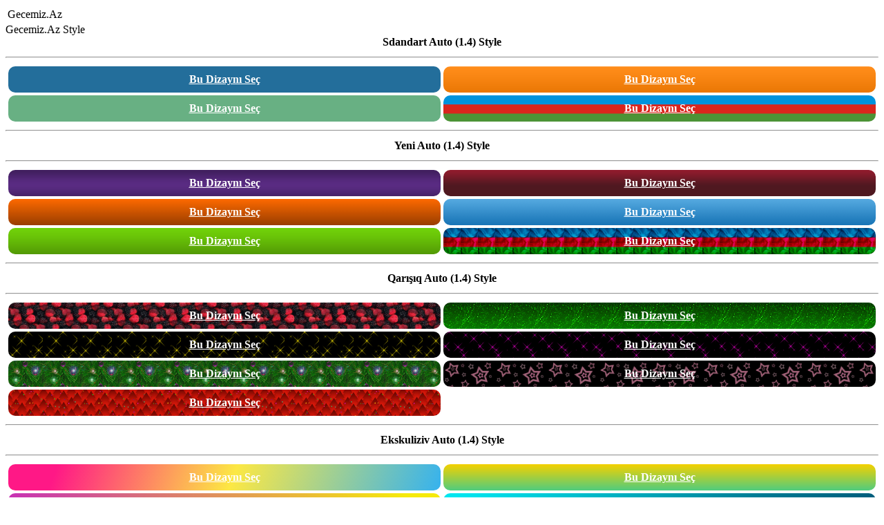

--- FILE ---
content_type: text/html; charset=UTF-8
request_url: http://gecemiz.az/chat/style.php?ref=570764&vers=win
body_size: 2905
content:
<!-- Bu css dizayni icindeki kodlari ve ya (.jpg .jpeg .gif .png) farmatda olan sekilleri menen icazesiz goturen, ogurlayan, serverine ve ya saytina yigan peyserdi imza: Yeraz -->
<!-- Bu css dizayni icindeki kodlari ve ya (.jpg .jpeg .gif .png) farmatda olan sekilleri menen icazesiz goturen, ogurlayan, serverine ve ya saytina yigan peyserdi imza: Yeraz -->
<!-- Bu css dizayni icindeki kodlari ve ya (.jpg .jpeg .gif .png) farmatda olan sekilleri menen icazesiz goturen, ogurlayan, serverine ve ya saytina yigan peyserdi imza: Yeraz -->
<!-- Bu css dizayni icindeki kodlari ve ya (.jpg .jpeg .gif .png) farmatda olan sekilleri menen icazesiz goturen, ogurlayan, serverine ve ya saytina yigan peyserdi imza: Yeraz -->
<!-- Bu css dizayni icindeki kodlari ve ya (.jpg .jpeg .gif .png) farmatda olan sekilleri menen icazesiz goturen, ogurlayan, serverine ve ya saytina yigan peyserdi imza: Yeraz -->
<!-- Bu css dizayni icindeki kodlari ve ya (.jpg .jpeg .gif .png) farmatda olan sekilleri menen icazesiz goturen, ogurlayan, serverine ve ya saytina yigan peyserdi imza: Yeraz -->
<!-- Bu css dizayni icindeki kodlari ve ya (.jpg .jpeg .gif .png) farmatda olan sekilleri menen icazesiz goturen, ogurlayan, serverine ve ya saytina yigan peyserdi imza: Yeraz -->
<!-- Bu css dizayni icindeki kodlari ve ya (.jpg .jpeg .gif .png) farmatda olan sekilleri menen icazesiz goturen, ogurlayan, serverine ve ya saytina yigan peyserdi imza: Yeraz -->
<!-- Bu css dizayni icindeki kodlari ve ya (.jpg .jpeg .gif .png) farmatda olan sekilleri menen icazesiz goturen, ogurlayan, serverine ve ya saytina yigan peyserdi imza: Yeraz -->
<!-- Bu css dizayni icindeki kodlari ve ya (.jpg .jpeg .gif .png) farmatda olan sekilleri menen icazesiz goturen, ogurlayan, serverine ve ya saytina yigan peyserdi imza: Yeraz -->
<?xml version="1.0" encoding="utf-8"?><!DOCTYPE html PUBLIC "-//WAPFORUM//DTD XHTML Mobile 1.0//EN" "http://www.wapforum.org/DTD/xhtml-mobile10.dtd"><html xmlns="http://www.w3.org/1999/xhtml" xml:lang="en"><head><meta http-equiv="Content-Type" content="text/html; charset=UTF-8"/><link href="http://gecemiz.az/chat/css/win.css" rel="stylesheet" type="text/css"/><title>Gecemiz.Az Style</title></head><body><div class="snow"><div class="menu_size" style="padding: 0px; margin: auto;"><table border="0" cellpadding="0" cellspacing="0"></table><table class="head_style"><tbody><tr><td class="text v2">Gecemiz.Az</td><td><a href="http://gecemiz.az/chat/index.php?ref=44" title="Ana S&#601;hif&#601;"><img src="http://gecemiz.az/chat/css/img/ic_home.png" alt="."></a></td><td><a title="Mesajlar"><img src="http://gecemiz.az/chat/css/img/mail.png" alt="."></a></td><td><a title="Tiktok"><img src="http://gecemiz.az/chat/css/img/tiktok.png" alt="."></a></td><td><a title="Bildirisler"><img src="http://gecemiz.az/chat/css/img/ic_notifications.png" alt="."></a></td><td><a title="Qonaqlar"><img src="http://gecemiz.az/chat/css/img/ic_follow.png" alt="."></a></td><td><a href="http://gecemiz.az/chat/reg.php?ref=41" title="Qeydiyyat"><img src="http://gecemiz.az/chat/css/img/register.png" alt="."></a></td></tr></tbody></table></div><div class="menu_size"><div class="menu_title">Gecemiz.Az Style</div><div class="menu-border"><div class="menu"><div id=icenter></div><div id=ileft><table style="margin-top: -4px;" width="100%" cellpadding="0" cellspacing="4"><tr><td align="center" width="10%" class="style_room"><a style="color: #000;"><b>Sdandart Auto (1.4) Style<b></a></td>
</tr></table>
<hr><table width="100%" cellpadding="0" cellspacing="4"><tr><td align="center" width="10%" style="background: #236e9b; border-radius: 10px; padding: 10px;" class="style_room"><a style="color: #fff;" href="style.php?ref=382489&amp;vers=win_auto"><b>Bu Dizayn&#305; Se&#231;</b></a></td>
<td align="center" width="10%" style="background-image: url(css/img/vista1_auto.gif); background-color: #000; border-radius: 10px; padding: 10px;" class="style_room"><a style="color: #fff;" href="style.php?ref=382489&amp;vers=vista1_auto"><b>Bu Dizayn&#305; Se&#231;</b></a></td>
<tr><td align="center" width="10%" style="background: #68b083; border-radius: 10px; padding: 10px;" class="style_room"><a style="color: #fff;" href="style.php?ref=382489&amp;vers=vista2_auto"><b>Bu Dizayn&#305; Se&#231;</b></a></td>
<td align="center" width="10%" style="background-image: url(css/img/aze_auto.gif); background-color: #000; border-radius: 10px; padding: 10px;" class="style_room"><a style="color: #fff;" href="style.php?ref=382489&amp;vers=aze_auto"><b>Bu Dizayn&#305; Se&#231;</b></a></td>
</tr></table>
<hr><table width="100%" cellpadding="0" cellspacing="4"><tr><td align="center" width="10%" class="style_room"><a style="color: #000;"><b>Yeni Auto (1.4) Style<b></a></td>
</tr></table>
<hr><table width="100%" cellpadding="0" cellspacing="4"><tr><td align="center" width="10%" style="background-image: url(css/img/vista.png); background-color: #000; border-radius: 10px; padding: 10px;" class="style_room"><a style="color: #fff;" href="style.php?ref=382489&amp;vers=vista"><b>Bu Dizayn&#305; Se&#231;</b></a></td>
<td align="center" width="10%" style="background-image: url(css/img/vista1.png); background-color: #000; border-radius: 10px; padding: 10px;" class="style_room"><a style="color: #fff;" href="style.php?ref=382489&amp;vers=vista1"><b>Bu Dizayn&#305; Se&#231;</b></a></td>
<tr><td align="center" width="10%" style="background-image: url(css/img/vista2.png); background-color: #000; border-radius: 10px; padding: 10px;" class="style_room"><a style="color: #fff;" href="style.php?ref=382489&amp;vers=vista2"><b>Bu Dizayn&#305; Se&#231;</b></a></td>
<td align="center" width="10%" style="background-image: url(css/img/vista3.png); background-color: #000; border-radius: 10px; padding: 10px;" class="style_room"><a style="color: #fff;" href="style.php?ref=382489&amp;vers=vista3"><b>Bu Dizayn&#305; Se&#231;</b></a></td>
<tr><td align="center" width="10%" style="background-image: url(css/img/vista4.png); background-color: #000; border-radius: 10px; padding: 10px;" class="style_room"><a style="color: #fff;" href="style.php?ref=382489&amp;vers=vista4"><b>Bu Dizayn&#305; Se&#231;</b></a></td>
<td align="center" width="10%" style="background-image: url(css/img/vista_aze.png); background-color: #000; border-radius: 10px; padding: 10px;" class="style_room"><a style="color: #fff;" href="style.php?ref=382489&amp;vers=vista_aze"><b>Bu Dizayn&#305; Se&#231;</b></a></td>
</tr></table>
<hr><table width="100%" cellpadding="0" cellspacing="4"><tr><td align="center" width="10%" class="style_room"><a style="color: #000;"><b>Qar&#305;&#351;&#305;q Auto (1.4) Style<b></a></td>
</tr></table>
<hr><table width="100%" cellpadding="0" cellspacing="4"><tr><td align="center" width="10%" style="background-image: url(css/img/vista5.png); background-color: #000; border-radius: 10px; padding: 10px;" class="style_room"><a style="color: #fff;" href="style.php?ref=382489&amp;vers=vista5"><b>Bu Dizayn&#305; Se&#231;</b></a></td>
<td align="center" width="10%" style="background-image: url(css/img/vista6.gif); background-color: #000; border-radius: 10px; padding: 10px;" class="style_room"><a style="color: #fff;" href="style.php?ref=382489&amp;vers=vista6"><b>Bu Dizayn&#305; Se&#231;</b></a></td>
<tr><td align="center" width="10%" style="background-image: url(css/img/vista7.gif); background-color: #000; border-radius: 10px; padding: 10px;" class="style_room"><a style="color: #fff;" href="style.php?ref=382489&amp;vers=vista7"><b>Bu Dizayn&#305; Se&#231;</b></a></td>
<td align="center" width="10%" style="background-image: url(css/img/vista8.gif); background-color: #000; border-radius: 10px; padding: 10px;" class="style_room"><a style="color: #fff;" href="style.php?ref=382489&amp;vers=vista8"><b>Bu Dizayn&#305; Se&#231;</b></a></td>
<tr><td align="center" width="10%" style="background-image: url(css/img/vista9.gif); background-color: #000; border-radius: 10px; padding: 10px;" class="style_room"><a style="color: #fff;" href="style.php?ref=382489&amp;vers=vista9"><b>Bu Dizayn&#305; Se&#231;</b></a></td>
<td align="center" width="10%" style="background-image: url(css/img/vista10.gif); background-color: #000; border-radius: 10px; padding: 10px;" class="style_room"><a style="color: #fff;" href="style.php?ref=382489&amp;vers=vista10"><b>Bu Dizayn&#305; Se&#231;</b></a></td>
<tr><td align="center" width="10%" style="background-image: url(css/img/vista11.gif); background-color: #000; border-radius: 10px; padding: 10px;" class="style_room"><a style="color: #fff;" href="style.php?ref=382489&amp;vers=vista11"><b>Bu Dizayn&#305; Se&#231;</b></a></td>
</tr></table>
<hr><table width="100%" cellpadding="0" cellspacing="4"><tr><td align="center" width="10%" class="style_room"><a style="color: #000;"><b>Ekskuliziv Auto (1.4) Style<b></a></td>
</tr></table>
<hr><table width="100%" cellpadding="0" cellspacing="4"><tr><td align="center" width="10%" style="background: linear-gradient(109.6deg, rgb(255, 24, 134) 11.2%, rgb(252, 232, 68) 52%, rgb(53, 178, 239) 100.2%); background-color: #000; border-radius: 10px; padding: 10px;" class="style_room"><a style="color: #fff;" href="style.php?ref=382489&amp;vers=gradient"><b>Bu Dizayn&#305; Se&#231;</b></a></td>
<td align="center" width="10%" style="background: linear-gradient(to top, #50cc7f 0%, #f5d100 100%); background-color: #000; border-radius: 10px; padding: 10px;" class="style_room"><a style="color: #fff;" href="style.php?ref=382489&amp;vers=gradient1"><b>Bu Dizayn&#305; Se&#231;</b></a></td>
<tr><td align="center" width="10%" style="background: linear-gradient(103.3deg, rgb(190, 11, 215) -18.7%, rgb(246, 234, 11) 90.9%); background-color: #000; border-radius: 10px; padding: 10px;" class="style_room"><a style="color: #fff;" href="style.php?ref=382489&amp;vers=gradient2"><b>Bu Dizayn&#305; Se&#231;</b></a></td>
<td align="center" width="10%" style="background: radial-gradient(993px at 0.5% 98.5%, rgb(0, 239, 247) 0%, rgb(0, 122, 147) 46.7%, rgb(0, 29, 72) 100.2%); background-color: #000; border-radius: 10px; padding: 10px;" class="style_room"><a style="color: #fff;" href="style.php?ref=382489&amp;vers=gradient3"><b>Bu Dizayn&#305; Se&#231;</b></a></td>
<tr><td align="center" width="10%" style="background: linear-gradient(111.4deg, rgb(55, 168, 192) -0.2%, rgb(103, 187, 125) 100.2%); background-color: #000; border-radius: 10px; padding: 10px;" class="style_room"><a style="color: #fff;" href="style.php?ref=382489&amp;vers=gradient4"><b>Bu Dizayn&#305; Se&#231;</b></a></td>
<td align="center" width="10%" style="background: linear-gradient(76.5deg, rgb(129, 252, 255) 0.4%, rgb(255, 175, 207) 49.8%, rgb(255, 208, 153) 98.6%); background-color: #000; border-radius: 10px; padding: 10px;" class="style_room"><a style="color: #fff;" href="style.php?ref=382489&amp;vers=gradient5"><b>Bu Dizayn&#305; Se&#231;</b></a></td>
<tr><td align="center" width="10%" style="background: linear-gradient(109.6deg, rgb(209, 158, 246) 11.2%, rgb(93, 219, 241) 91.1%); background-color: #000; border-radius: 10px; padding: 10px;" class="style_room"><a style="color: #fff;" href="style.php?ref=382489&amp;vers=gradient6"><b>Bu Dizayn&#305; Se&#231;</b></a></td>
<td align="center" width="10%" style="background: linear-gradient(-225deg, #69EACB 0%, #EACCF8 48%, #6654F1 100%); background-color: #000; border-radius: 10px; padding: 10px;" class="style_room"><a style="color: #fff;" href="style.php?ref=382489&amp;vers=gradient7"><b>Bu Dizayn&#305; Se&#231;</b></a></td>
<tr><td align="center" width="10%" style="background: linear-gradient(90deg, rgb(2, 250, 70) -1.7%, rgb(2, 238, 250) 21.1%, rgb(174, 8, 237) 46%, rgb(237, 8, 117) 64.2%, rgb(237, 8, 117) 81%, rgb(248, 136, 0) 97.2%); background-color: #000; border-radius: 10px; padding: 10px;" class="style_room"><a style="color: #fff;" href="style.php?ref=382489&amp;vers=gradient8"><b>Bu Dizayn&#305; Se&#231;</b></a></td>
<td align="center" width="10%" style="background: linear-gradient(98.3deg, rgb(0, 0, 0) 10.6%, rgb(255, 0, 0) 97.7%); background-color: #000; border-radius: 10px; padding: 10px;" class="style_room"><a style="color: #fff;" href="style.php?ref=382489&amp;vers=gradient9"><b>Bu Dizayn&#305; Se&#231;</b></a></td>
<tr><td align="center" width="10%" style="background: radial-gradient(circle at 50.4% 50.5%, rgb(251, 32, 86) 0%, rgb(135, 2, 35) 90%); background-color: #000; border-radius: 10px; padding: 10px;" class="style_room"><a style="color: #fff;" href="style.php?ref=382489&amp;vers=gradient10"><b>Bu Dizayn&#305; Se&#231;</b></a></td>
<td align="center" width="10%" style="background: linear-gradient(to top, #ff0844 0%, #ffb199 100%); background-color: #000; border-radius: 10px; padding: 10px;" class="style_room"><a style="color: #fff;" href="style.php?ref=382489&amp;vers=gradient11"><b>Bu Dizayn&#305; Se&#231;</b></a></td>
<tr><td align="center" width="10%" style="background: linear-gradient(111.9deg, rgb(221, 49, 49) 0.3%, rgb(0, 8, 119) 100.7%); background-color: #000; border-radius: 10px; padding: 10px;" class="style_room"><a style="color: #fff;" href="style.php?ref=382489&amp;vers=gradient12"><b>Bu Dizayn&#305; Se&#231;</b></a></td>
<td align="center" width="10%" style="background: linear-gradient(108.5deg, rgb(30, 59, 94) 4%, rgb(253, 29, 62) 49.3%, rgb(255, 224, 94) 96%); background-color: #000; border-radius: 10px; padding: 10px;" class="style_room"><a style="color: #fff;" href="style.php?ref=382489&amp;vers=gradient13"><b>Bu Dizayn&#305; Se&#231;</b></a></td>
<tr><td align="center" width="10%" style="background: linear-gradient(69.5deg, rgb(251, 0, 0) -0.5%, rgb(3, 10, 252) 97.4%); background-color: #000; border-radius: 10px; padding: 10px;" class="style_room"><a style="color: #fff;" href="style.php?ref=382489&amp;vers=gradient14"><b>Bu Dizayn&#305; Se&#231;</b></a></td>
<td align="center" width="10%" style="background: linear-gradient(to top, #f43b47 0%, #453a94 100%); background-color: #000; border-radius: 10px; padding: 10px;" class="style_room"><a style="color: #fff;" href="style.php?ref=382489&amp;vers=gradient15"><b>Bu Dizayn&#305; Se&#231;</b></a></td>
<tr><td align="center" width="10%" style="background: linear-gradient(to top, #c471f5 0%, #fa71cd 100%); background-color: #000; border-radius: 10px; padding: 10px;" class="style_room"><a style="color: #fff;" href="style.php?ref=382489&amp;vers=gradient16"><b>Bu Dizayn&#305; Se&#231;</b></a></td>
<td align="center" width="10%" style="background: linear-gradient(90.4deg, rgb(248, 52, 246) 0.6%, rgb(152, 38, 252) 90%); background-color: #000; border-radius: 10px; padding: 10px;" class="style_room"><a style="color: #fff;" href="style.php?ref=382489&amp;vers=gradient17"><b>Bu Dizayn&#305; Se&#231;</b></a></td>
<tr><td align="center" width="10%" style="background: radial-gradient(circle at 6.6% 12%, rgb(64, 0, 126) 20.8%, rgb(0, 255, 160) 100.2%); background-color: #000; border-radius: 10px; padding: 10px;" class="style_room"><a style="color: #fff;" href="style.php?ref=382489&amp;vers=gradient18"><b>Bu Dizayn&#305; Se&#231;</b></a></td>
<td align="center" width="10%" style="background: linear-gradient(-225deg, #FF057C 0%, #7C64D5 48%, #4CC3FF 100%); background-color: #000; border-radius: 10px; padding: 10px;" class="style_room"><a style="color: #fff;" href="style.php?ref=382489&amp;vers=gradient19"><b>Bu Dizayn&#305; Se&#231;</b></a></td>
<tr><td align="center" width="10%" style="background: linear-gradient(-225deg, #231557 0%, #44107A 29%, #FF1361 67%, #FFF800 100%); background-color: #000; border-radius: 10px; padding: 10px;" class="style_room"><a style="color: #fff;" href="style.php?ref=382489&amp;vers=gradient20"><b>Bu Dizayn&#305; Se&#231;</b></a></td>
<td align="center" width="10%" style="background: linear-gradient(109.2deg, rgb(254, 3, 104) 9.3%, rgb(103, 3, 255) 89.5%); background-color: #000; border-radius: 10px; padding: 10px;" class="style_room"><a style="color: #fff;" href="style.php?ref=382489&amp;vers=gradient21"><b>Bu Dizayn&#305; Se&#231;</b></a></td>
<tr><td align="center" width="10%" style="background: linear-gradient(90.5deg, rgb(247, 204, 0) 0.2%, rgb(247, 0, 0) 27.3%, rgb(161, 0, 156) 85.5%); background-color: #000; border-radius: 10px; padding: 10px;" class="style_room"><a style="color: #fff;" href="style.php?ref=382489&amp;vers=gradient22"><b>Bu Dizayn&#305; Se&#231;</b></a></td>
<td align="center" width="10%" style="background: linear-gradient(109.6deg, rgb(255, 37, 174) 11.2%, rgb(250, 237, 56) 91.1%); background-color: #000; border-radius: 10px; padding: 10px;" class="style_room"><a style="color: #fff;" href="style.php?ref=382489&amp;vers=gradient23"><b>Bu Dizayn&#305; Se&#231;</b></a></td>
<tr><td align="center" width="10%" style="background: linear-gradient(122.3deg, rgb(111, 71, 133) 14.6%, rgb(232, 129, 166) 29.6%, rgb(237, 237, 183) 42.1%, rgb(244, 166, 215) 56.7%, rgb(154, 219, 232) 68.7%, rgb(238, 226, 159) 84.8%); background-color: #000; border-radius: 10px; padding: 10px;" class="style_room"><a style="color: #fff;" href="style.php?ref=382489&amp;vers=gradient24"><b>Bu Dizayn&#305; Se&#231;</b></a></td>
<td align="center" width="10%" style="background: linear-gradient(-225deg, #FF057C 0%, #8D0B93 50%, #321575 100%); background-color: #000; border-radius: 10px; padding: 10px;" class="style_room"><a style="color: #fff;" href="style.php?ref=382489&amp;vers=gradient25"><b>Bu Dizayn&#305; Se&#231;</b></a></td>
<tr><td align="center" width="10%" style="background: linear-gradient(358.3deg, rgb(255, 82, 168) 12.9%, rgb(177, 118, 240) 134.3%); background-color: #000; border-radius: 10px; padding: 10px;" class="style_room"><a style="color: #fff;" href="style.php?ref=382489&amp;vers=gradient26"><b>Bu Dizayn&#305; Se&#231;</b></a></td>
<td align="center" width="10%" style="background: linear-gradient(137.9deg, rgb(78, 156, 226) 7.8%, rgb(62, 146, 69) 16%, rgb(251, 220, 23) 32.7%, rgb(242, 160, 35) 50.4%, rgb(253, 12, 12) 71.5%, rgb(192, 26, 129) 83.1%); background-color: #000; border-radius: 10px; padding: 10px;" class="style_room"><a style="color: #fff;" href="style.php?ref=382489&amp;vers=gradient27"><b>Bu Dizayn&#305; Se&#231;</b></a></td>
<tr><td align="center" width="10%" style="background: linear-gradient(89.9deg, rgb(255, 18, 18) -2.8%, rgb(252, 246, 19) 50.8%, rgb(0, 159, 8) 107.9%); background-color: #000; border-radius: 10px; padding: 10px;" class="style_room"><a style="color: #fff;" href="style.php?ref=382489&amp;vers=gradient28"><b>Bu Dizayn&#305; Se&#231;</b></a></td>
<td align="center" width="10%" style="background: radial-gradient(circle at 10% 20%, rgb(255, 156, 156) 0%, rgb(179, 201, 241) 90%); background-color: #000; border-radius: 10px; padding: 10px;" class="style_room"><a style="color: #fff;" href="style.php?ref=382489&amp;vers=gradient29"><b>Bu Dizayn&#305; Se&#231;</b></a></td>
<tr><td align="center" width="10%" style="background: linear-gradient(269.3deg, rgb(69, 16, 129) 1.6%, rgb(154, 58, 127) 40.4%, rgb(242, 173, 78) 73.5%, rgb(250, 209, 152) 99.2%); background-color: #000; border-radius: 10px; padding: 10px;" class="style_room"><a style="color: #fff;" href="style.php?ref=382489&amp;vers=gradient30"><b>Bu Dizayn&#305; Se&#231;</b></a></td>
<td align="center" width="10%" style="background: linear-gradient(to top, rgb(255, 8, 68) 0%, rgb(255, 177, 153) 100%); background-color: #000; border-radius: 10px; padding: 10px;" class="style_room"><a style="color: #fff;" href="style.php?ref=382489&amp;vers=gradient31"><b>Bu Dizayn&#305; Se&#231;</b></a></td>
<tr><td align="center" width="10%" style="background: linear-gradient(90.2deg, rgb(89, 185, 88) 1.8%, rgb(242, 174, 67) 50.9%, rgb(219, 82, 76) 98.7%); background-color: #000; border-radius: 10px; padding: 10px;" class="style_room"><a style="color: #fff;" href="style.php?ref=382489&amp;vers=gradient32"><b>Bu Dizayn&#305; Se&#231;</b></a></td>
<td align="center" width="10%" style="background: radial-gradient(circle at 10% 20%, rgb(251, 106, 12) 0%, rgb(193, 11, 135) 97.4%); background-color: #000; border-radius: 10px; padding: 10px;" class="style_room"><a style="color: #fff;" href="style.php?ref=382489&amp;vers=gradient33"><b>Bu Dizayn&#305; Se&#231;</b></a></td>
<tr><td align="center" width="10%" style="background: linear-gradient(-20deg, #d558c8 0%, #24d292 100%); background-color: #000; border-radius: 10px; padding: 10px;" class="style_room"><a style="color: #fff;" href="style.php?ref=382489&amp;vers=gradient34"><b>Bu Dizayn&#305; Se&#231;</b></a></td>
<td align="center" width="10%" style="background: linear-gradient(110.1deg, rgb(34, 126, 34) 2.9%, rgb(168, 251, 60) 90.3%); background-color: #000; border-radius: 10px; padding: 10px;" class="style_room"><a style="color: #fff;" href="style.php?ref=382489&amp;vers=gradient35"><b>Bu Dizayn&#305; Se&#231;</b></a></td>
<tr><td align="center" width="10%" style="background: linear-gradient(109.6deg, rgb(0, 204, 130) 11.2%, rgb(58, 181, 46) 91.7%); background-color: #000; border-radius: 10px; padding: 10px;" class="style_room"><a style="color: #fff;" href="style.php?ref=382489&amp;vers=gradient36"><b>Bu Dizayn&#305; Se&#231;</b></a></td>
<td align="center" width="10%" style="background: linear-gradient(to right, rgb(52, 232, 158), rgb(15, 52, 67)); background-color: #000; border-radius: 10px; padding: 10px;" class="style_room"><a style="color: #fff;" href="style.php?ref=382489&amp;vers=gradient37"><b>Bu Dizayn&#305; Se&#231;</b></a></td>
<tr><td align="center" width="10%" style="background: radial-gradient(circle at 10% 20%, rgb(85, 149, 27) 0.1%, rgb(183, 219, 87) 90%); background-color: #000; border-radius: 10px; padding: 10px;" class="style_room"><a style="color: #fff;" href="style.php?ref=382489&amp;vers=gradient38"><b>Bu Dizayn&#305; Se&#231;</b></a></td>
<td align="center" width="10%" style="background: linear-gradient(102.2deg, rgb(109, 118, 150) 7.1%, rgb(89, 72, 79) 14.7%, rgb(69, 92, 79) 28%, rgb(204, 85, 67) 43.4%, rgb(237, 181, 121) 60.2%, rgb(219, 230, 175) 76.8%); background-color: #000; border-radius: 10px; padding: 10px;" class="style_room"><a style="color: #fff;" href="style.php?ref=382489&amp;vers=gradient39"><b>Bu Dizayn&#305; Se&#231;</b></a></td>
<tr><td align="center" width="10%" style="background: linear-gradient(to top, #0fd850 0%, #f9f047 100%); background-color: #000; border-radius: 10px; padding: 10px;" class="style_room"><a style="color: #fff;" href="style.php?ref=382489&amp;vers=gradient40"><b>Bu Dizayn&#305; Se&#231;</b></a></td>
<td align="center" width="10%" style="background: linear-gradient(110.7deg, rgb(255, 81, 47) 1.7%, rgb(255, 167, 47) 8.2%, rgb(218, 253, 1) 16.2%, rgb(98, 234, 20) 23.4%, rgb(69, 193, 42) 32.8%, rgb(7, 249, 149) 43.7%, rgb(6, 200, 217) 55.3%, rgb(18, 51, 233) 65.5%, rgb(122, 59, 202) 74.5%, rgb(231, 7, 249) 82.3%, rgb(202, 59, 163) 91.4%); background-color: #000; border-radius: 10px; padding: 10px;" class="style_room"><a style="color: #fff;" href="style.php?ref=382489&amp;vers=gradient41"><b>Bu Dizayn&#305; Se&#231;</b></a></td>
<tr></tr></table>
<hr><table width="100%" cellpadding="0" cellspacing="4"><tr><tr><td align="center" width="10%" class="style_room"><a href="index.php?ref=382489">Ana S&#601;hif&#601;</a></td>
</tr></table>
</div></div></div></center><div class="foot_style"><a href="http://gecemiz.az/chat/style.php?ref=570764&amp;vers=win"><b>Style R&#601;ng Se&#231;imi</b></a></div></body></html><!-- Bu css dizayni icindeki kodlari ve ya (.jpg .jpeg .gif .png) farmatda olan sekilleri menen icazesiz goturen, ogurlayan, serverine ve ya saytina yigan peyserdi imza: Yeraz -->
<!-- Bu css dizayni icindeki kodlari ve ya (.jpg .jpeg .gif .png) farmatda olan sekilleri menen icazesiz goturen, ogurlayan, serverine ve ya saytina yigan peyserdi imza: Yeraz -->
<!-- Bu css dizayni icindeki kodlari ve ya (.jpg .jpeg .gif .png) farmatda olan sekilleri menen icazesiz goturen, ogurlayan, serverine ve ya saytina yigan peyserdi imza: Yeraz -->
<!-- Bu css dizayni icindeki kodlari ve ya (.jpg .jpeg .gif .png) farmatda olan sekilleri menen icazesiz goturen, ogurlayan, serverine ve ya saytina yigan peyserdi imza: Yeraz -->
<!-- Bu css dizayni icindeki kodlari ve ya (.jpg .jpeg .gif .png) farmatda olan sekilleri menen icazesiz goturen, ogurlayan, serverine ve ya saytina yigan peyserdi imza: Yeraz -->
<!-- Bu css dizayni icindeki kodlari ve ya (.jpg .jpeg .gif .png) farmatda olan sekilleri menen icazesiz goturen, ogurlayan, serverine ve ya saytina yigan peyserdi imza: Yeraz -->
<!-- Bu css dizayni icindeki kodlari ve ya (.jpg .jpeg .gif .png) farmatda olan sekilleri menen icazesiz goturen, ogurlayan, serverine ve ya saytina yigan peyserdi imza: Yeraz -->
<!-- Bu css dizayni icindeki kodlari ve ya (.jpg .jpeg .gif .png) farmatda olan sekilleri menen icazesiz goturen, ogurlayan, serverine ve ya saytina yigan peyserdi imza: Yeraz -->
<!-- Bu css dizayni icindeki kodlari ve ya (.jpg .jpeg .gif .png) farmatda olan sekilleri menen icazesiz goturen, ogurlayan, serverine ve ya saytina yigan peyserdi imza: Yeraz -->
<!-- Bu css dizayni icindeki kodlari ve ya (.jpg .jpeg .gif .png) farmatda olan sekilleri menen icazesiz goturen, ogurlayan, serverine ve ya saytina yigan peyserdi imza: Yeraz -->


--- FILE ---
content_type: text/html; charset=UTF-8
request_url: http://gecemiz.az/chat/css/win.css
body_size: 2851
content:
<!-- Bu css dizayni icindeki kodlari ve ya (.jpg .jpeg .gif .png) farmatda olan sekilleri menen icazesiz goturen, ogurlayan, serverine ve ya saytina yigan peyserdi imza: Yeraz -->
<!-- Bu css dizayni icindeki kodlari ve ya (.jpg .jpeg .gif .png) farmatda olan sekilleri menen icazesiz goturen, ogurlayan, serverine ve ya saytina yigan peyserdi imza: Yeraz -->
<!-- Bu css dizayni icindeki kodlari ve ya (.jpg .jpeg .gif .png) farmatda olan sekilleri menen icazesiz goturen, ogurlayan, serverine ve ya saytina yigan peyserdi imza: Yeraz -->
<!-- Bu css dizayni icindeki kodlari ve ya (.jpg .jpeg .gif .png) farmatda olan sekilleri menen icazesiz goturen, ogurlayan, serverine ve ya saytina yigan peyserdi imza: Yeraz -->
<!-- Bu css dizayni icindeki kodlari ve ya (.jpg .jpeg .gif .png) farmatda olan sekilleri menen icazesiz goturen, ogurlayan, serverine ve ya saytina yigan peyserdi imza: Yeraz -->
<!-- Bu css dizayni icindeki kodlari ve ya (.jpg .jpeg .gif .png) farmatda olan sekilleri menen icazesiz goturen, ogurlayan, serverine ve ya saytina yigan peyserdi imza: Yeraz -->
<!-- Bu css dizayni icindeki kodlari ve ya (.jpg .jpeg .gif .png) farmatda olan sekilleri menen icazesiz goturen, ogurlayan, serverine ve ya saytina yigan peyserdi imza: Yeraz -->
<!-- Bu css dizayni icindeki kodlari ve ya (.jpg .jpeg .gif .png) farmatda olan sekilleri menen icazesiz goturen, ogurlayan, serverine ve ya saytina yigan peyserdi imza: Yeraz -->
<!-- Bu css dizayni icindeki kodlari ve ya (.jpg .jpeg .gif .png) farmatda olan sekilleri menen icazesiz goturen, ogurlayan, serverine ve ya saytina yigan peyserdi imza: Yeraz -->
<!-- Bu css dizayni icindeki kodlari ve ya (.jpg .jpeg .gif .png) farmatda olan sekilleri menen icazesiz goturen, ogurlayan, serverine ve ya saytina yigan peyserdi imza: Yeraz -->
<?xml version="1.0" encoding="utf-8"?><!DOCTYPE html PUBLIC "-//WAPFORUM//DTD XHTML Mobile 1.0//EN" "http://www.wapforum.org/DTD/xhtml-mobile10.dtd"><html xmlns="http://www.w3.org/1999/xhtml" xml:lang="en"><head><meta http-equiv="Content-Type" content="text/html; charset=UTF-8"/><link href="http://gecemiz.az/chat/css/win.css" rel="stylesheet" type="text/css"/><style>.snow{position: relative;}.snow:after{content: '';display: block;position: absolute;z-index: 2;top: 0;left: 0;right: 0;bottom: 0;pointer-events: none;background-image: url('css/img/snow.png'), url('css/img/snow2.png'), url('css/img/snow3.png');animation: snow 10s linear infinite;}@keyframes snow{0%{background-position: 0px 0px, 0px 0px, 0px 0px;}50%{background-position: 500px 500px, 100px 200px, -100px 150px;}100%{background-position: 500px 1000px, 200px 400px, -100px 300px;}}</style><title>Wap.Gecemiz.Az Evlilik sayti, Chat Tanisliq, Taniwliq, Dini sayt, Dini chat, Evlenmek sayti, Azerbaycan chati, Chat adlari, Azeri chat</title></head><body><div class="snow"><div class="menu_size" style="padding: 0px; margin: auto;"><table border="0" cellpadding="0" cellspacing="0"></table><table class="head_style"><tbody><tr><td class="text v2">Gecemiz.Az</td><td><a href="http://gecemiz.az/chat/index.php?ref=22" title="Ana S&#601;hif&#601;"><img src="http://gecemiz.az/chat/css/img/ic_home.png" alt="."></a></td><td><a title="Mesajlar"><img src="http://gecemiz.az/chat/css/img/mail.png" alt="."></a></td><td><a title="Tiktok"><img src="http://gecemiz.az/chat/css/img/tiktok.png" alt="."></a></td><td><a title="Bildirisler"><img src="http://gecemiz.az/chat/css/img/ic_notifications.png" alt="."></a></td><td><a title="Qonaqlar"><img src="http://gecemiz.az/chat/css/img/ic_follow.png" alt="."></a></td><td><a href="http://gecemiz.az/chat/reg.php?ref=30" title="Qeydiyyat"><img src="http://gecemiz.az/chat/css/img/register.png" alt="."></a></td></tr></tbody></table></div><div class="menu_size"><div class="menu_title">Wap.Gecemiz.Az Evlilik sayti, Chat Tanisliq, Taniwliq, Dini sayt, Dini chat, Evlenmek sayti, Azerbaycan chati, Chat adlari, Azeri chat</div><div class="menu-border"><div class="menu"><div id=icenter><img src="img/logo4/1.gif?" alt="logo"/><br/>
<hr><img src="ico/11.png" width="18" height="18"/> &#199;atda Birba&#351;a &#187; <a href="reg.php"><b>Qeydiyyat Ke&#231;</b></a><br/><hr><style>.dv_lt{border-radius: 5px;font-weight: bold;font-size: 13px;background: linear-gradient(to top, #f43b47 0%, #453a94 100%);padding: 4px 4px 3px 4px;border-radius: 4px 0px 0px 5px;text-decoration: none;}.dv_rt{border-radius: 5px;font-weight: bold;font-size: 13px;padding: 4px 4px 3px 4px;border-left: 1px solid #fff;color: #fff;border-radius: 0px 5px 5px 0px;background: #000;text-decoration: none;}</style><style>.animate-gradient{height:15px;line-height: 15px;border-radius: 10px;font-weight: bold;font-size: 15px;display: inline-block;padding:5px;text-align: center;color: #FFFFFF;background: linear-gradient(-45deg, #ee7752, #e73c7e, #23a6d5, #23d5ab);background-size: 400% 400%;animation: animate_gradient 5s ease infinite;}.animate-gradient:hover{animation: none;}@keyframes animate_gradient{0%{background-position: 0% 50%;}50%{background-position: 100% 50%;}100%{background-position: 0% 50%;}}</style><div class="animate-gradient"> <a style="color: white;" href="domain.php?elaqe=open">N=1 Domein Satilir!</a></div><br/><img src="ico/48.png" width="18" height="18"/> <a href="elaqe.php?349236"><b> Admin ilə Əlaqə</b></a><br/><hr><img src="ico/49.png" width="20" height="20"/> <b>Medeni Sevimli Məkan Gecemiz.Az</b><br/>
<p style="margin-top: 2px;"></p><img src="kl.gif"> <b>Love.Az / Gul.Az / Gecemiz.Az / Kiss.Az / Sevgim.Az / Ureyim.Az / Evlen.Az<br/><p style="margin-top: 2px;"></p><img src="ea.gif"> Saytlar ayri-ayridi amma adamlari bir-biriyle yazi&#351;a bilir.</b><br/><p style="margin-top: 2px;"></p><img src="ico/50.png" width="22" height="22"/> <u>Yaln&#305;z M&#601;d&#601;ni insanlar &#252;&#231;&#252;n N&#601;z&#601;rd&#601; Tutulub</u><br/><hr><img src="reklam.png"/>
<a href="azercell_reklam.php?ref=8674"><b>Reklam Yerl&#601;&#351;dir</b></a>(<b>1 azn - 14 saat</b>)<br/>
<b>Reklam:</b> <a href="azercell_reklam.php?go=site&amp;id=170&amp;349236"><span style="color:magenta"><b>S.E.V.E.K__.Az.-.Mafiya_.Kohneler.Burda.</b></span></a><br/>
<b>Reklam:</b> <a href="azercell_reklam.php?go=site&amp;id=171&amp;349236"><span style="color:"><b>Z.O.R.L.A..Az ..Brent Mekan Admİn Elnur</b></span></a><br/>
<b>Reklam:</b> <a href="azercell_reklam.php?go=site&amp;id=169&amp;349236"><span style="color:magenta"><b>En Gozel Ilern Xatresi S.E.V.D.A.M..A.Z</b></span></a><br/>
<b>Reklam:</b> <a href="azercell_reklam.php?go=site&amp;id=129&amp;349236"><span style="color:red"><b>Gozelsen.Az.Gozel.Xanimlarin.Mekani</b></span></a><br/>
<b>Reklam:</b> <a href="azercell_reklam.php?go=site&amp;id=127&amp;349236"><span style="color:blueviolet"><b>Dunyam.Az Domeini Satilir 050 805 14 66</b></span></a><br/>
<b>Reklam:</b> <a href="azercell_reklam.php?go=site&amp;id=168&amp;349236"><span style="color:orange"><b>B A L A M . A Z Admin Tuuuuuuralin Sayti</b></span></a><br/>
<hr><img src="ico/36.png" width="18" height="18"/> <b>Gecemiz.Az</b><br/><hr><img src="ico/51.png" width="18" height="18"/>
<b>Online <a href="index.php?349236">5428</a>, nəfər</b><br/><hr><img src="ico/52.png" width="18" height="18"/>
<b>Nick və ya İD</b><br/>
<form action="enter.php?ref=349236" method="POST"><input type="text" name="us" maxlength="30" title="nick"/><br/><img src="ico/53.png" width="18" height="18"/>
<b>Parol:</b><br/><input type="password" name="npass" maxlength="25" title="Parol"/><br/><input type="submit" name="submits" value="Daxil oL"/></form><br/><img src="ico/54.png" width="20" height="20"/>
<a href="reg.php?ref=349236"><b>Qeydiyyat OL</b></a> <br/> <img src="img/okk.png" alt="Photo"/><b>[100% Tam Pulsuzdur]</b><br/></a><u> <span style="color: darkblue"> Erotik Nikle Qeyd Olan Nik Silinecek</span></u><br/><hr><a href="azercell_reg.php?ref=349236"><b>Qeydiyyat Yönəlt</b></a><br/><hr><img src="ico/55.png" width="20" height="20"/>
<u>Yeni gələnlər:</u> <b>30</b><br/><img src="ico/34.png" width="20" height="20"/>
<u>Cəmi qeydiyyat</u>: <b>35198</b><br/><img src="ico/7.png" width="20" height="20"/>
<u>Oğlan:</u> <b>20323</b> <img src="ico/8.png" width="20" height="20"/>
 <u>Qız:</u> <b>14875</b><br/></a>&#8226;&#8226;&#8226;&#8226;<br/><img src="ico/57.png" width="18" height="18"/> M&#252;ellif: <b>Yeraz</b><br/><hr><img src="ico/20.png" width="20" height="20"/>
<a href="license.php?349236"><u><b>Auto 1.4 Fast Reyting</b></u></a><br/>
&#169; <b>B&#252;t&#252;n H&#252;quqlar Qorunur..!</b><br/>&#169; <b>Vergi &#214;d&#601;yicisi V&#214;EN: 0201774312</b><br/>&#169; <b>Saytla ba&#287;l&#305; b&#252;t&#252;n m&#601;suliyy&#601;ti sayt&#305;n sahibi da&#351;&#305;y&#305;r</b><br/><img src="ico/47.png" width="20" height="20"/>
<a href="shop.php?349236"><b>S&#252;r&#601;tli Auto (1.4) Fast &#187; &#199;at Sifari&#351;i</b></a>(<b>10 Azn</b>)<br/>
<hr><img src="ico/36.png" width="18" height="18"/>
<a href="http://gecemiz.az/chat/?349236"><b>wap.Gecemiz.az</b></a><br/>
<hr><hr>Gecemiz.Az Seviyyeli chat, chat tanisliq, chat taniwliq, chat adlari, medeni chat , Dini chat, Medeni, Exlaqli, En Yaxsi Tanisliq, Azeri Sayt Chat<br/>
</div></div></div></center><div class="foot_style"><a href="http://gecemiz.az/chat/style.php?"><b>Style R&#601;ng Se&#231;imi</b></a></div></body></html><!-- Bu css dizayni icindeki kodlari ve ya (.jpg .jpeg .gif .png) farmatda olan sekilleri menen icazesiz goturen, ogurlayan, serverine ve ya saytina yigan peyserdi imza: Yeraz -->
<!-- Bu css dizayni icindeki kodlari ve ya (.jpg .jpeg .gif .png) farmatda olan sekilleri menen icazesiz goturen, ogurlayan, serverine ve ya saytina yigan peyserdi imza: Yeraz -->
<!-- Bu css dizayni icindeki kodlari ve ya (.jpg .jpeg .gif .png) farmatda olan sekilleri menen icazesiz goturen, ogurlayan, serverine ve ya saytina yigan peyserdi imza: Yeraz -->
<!-- Bu css dizayni icindeki kodlari ve ya (.jpg .jpeg .gif .png) farmatda olan sekilleri menen icazesiz goturen, ogurlayan, serverine ve ya saytina yigan peyserdi imza: Yeraz -->
<!-- Bu css dizayni icindeki kodlari ve ya (.jpg .jpeg .gif .png) farmatda olan sekilleri menen icazesiz goturen, ogurlayan, serverine ve ya saytina yigan peyserdi imza: Yeraz -->
<!-- Bu css dizayni icindeki kodlari ve ya (.jpg .jpeg .gif .png) farmatda olan sekilleri menen icazesiz goturen, ogurlayan, serverine ve ya saytina yigan peyserdi imza: Yeraz -->
<!-- Bu css dizayni icindeki kodlari ve ya (.jpg .jpeg .gif .png) farmatda olan sekilleri menen icazesiz goturen, ogurlayan, serverine ve ya saytina yigan peyserdi imza: Yeraz -->
<!-- Bu css dizayni icindeki kodlari ve ya (.jpg .jpeg .gif .png) farmatda olan sekilleri menen icazesiz goturen, ogurlayan, serverine ve ya saytina yigan peyserdi imza: Yeraz -->
<!-- Bu css dizayni icindeki kodlari ve ya (.jpg .jpeg .gif .png) farmatda olan sekilleri menen icazesiz goturen, ogurlayan, serverine ve ya saytina yigan peyserdi imza: Yeraz -->
<!-- Bu css dizayni icindeki kodlari ve ya (.jpg .jpeg .gif .png) farmatda olan sekilleri menen icazesiz goturen, ogurlayan, serverine ve ya saytina yigan peyserdi imza: Yeraz -->
